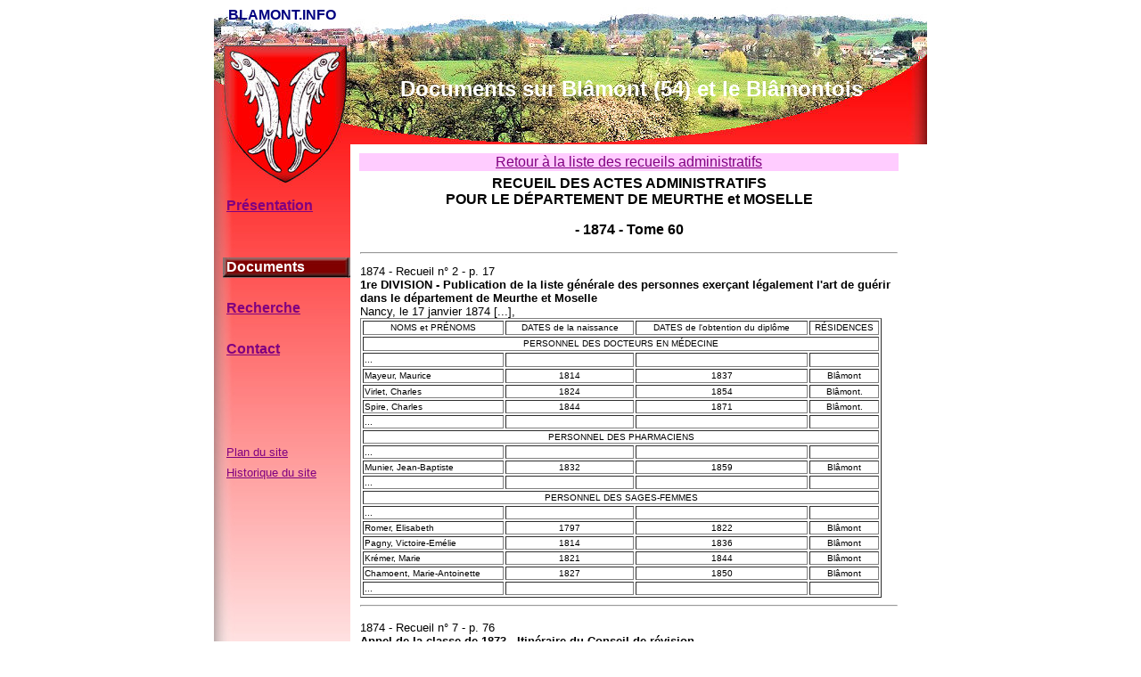

--- FILE ---
content_type: text/html
request_url: http://www.blamont.info/1874.html
body_size: 28516
content:
<html>
<head>
<meta name="Description" content="BLAMONT.INFO">

<meta name="Keywords"
content="Blamont, Bl�mont, Meurthe-et-Moselle, 54450, carte postale, cartes postales, documents anciens">

<title>blamont.info - Recueil des actes administratifs 1874</title>

</head>
<body link="#800080">


<div align="center">
  <center>
<table border="0" cellpadding="0" cellspacing="0" width="800" >

<tr>
<td rowspan="1" colspan="1" width="153" height="154" background="images/fond_1x1.jpg" valign="top" align="center">
    <font face="Arial" color="#000080"><b>BLAMONT.INFO</b></font></td>
<td rowspan="1" colspan="1" width="647" height="154" background="images/fond_1x2.jpg" valign="top">
    <table border="0" width="100%" cellspacing="0" cellpadding="0" height="146">
      <tr>
        <td width="630" height="60">
          <p align="center"></td>
        <td width="17" height="60"></td>
      </tr>
      <tr>
        <td width="630" height="65">
          <p align="center"><font color="#FFFFFF" face="Arial" size="5"><b>Documents sur Bl�mont (54) et le Bl�montois</b></font></td>
        <td width="17" height="65"></td>
      </tr>
      <tr>
        <td width="630" height="21">
          </td>
  </center>
        <td width="17" height="21"></td>
      </tr>
    </table>
</td>
</tr>

  <center>

<tr>
<td colspan="1" width="153" height="412" style="background-image: url('images/fond_2x1.jpg'); background-repeat: no-repeat" valign="top">
    <table border="0" width="153" height="187" cellspacing="0" cellpadding="0">
      <tr>
        <td width="10" height="58" valign="top"></td>
        <td width="143" height="58" valign="top"></td>
      </tr>
      <tr>
        <td width="10" height="23"></td>
        <td width="143" height="23">
          <p style="text-indent: 0; line-height: 100%; margin: 0"><font face="Arial" size="3"><b>&nbsp;<a href="index.html">Pr�sentation</a></b></font></p>
        </td>
      </tr>
      <tr>
        <td width="10" height="23"></td>
        <td width="143" height="23">
          <p style="text-indent: 0; line-height: 100%; margin: 0"></td>
      </tr>

      <tr>
        <td width="10" height="23"></td>
        <td width="143" height="23">
          <p style="text-indent: 0; line-height: 100%; margin: 0"></td>
      </tr>
      <tr>
        <td width="10" height="23"></td>
        <td width="143" height="23" background="images/bouton.jpg">
          <p style="text-indent: 0; line-height: 100%; margin: 0"><font face="Arial" size="3"><b>&nbsp;<font color="#FFFFFF">Documents</font></b></font></p>
        </td>
      </tr>
      <tr>
        <td width="10" height="23"></td>
        <td width="143" height="23">
          <p style="text-indent: 0; line-height: 100%; margin: 0"></td>
      </tr>
      <tr>
        <td width="10" height="23"></td>
        <td width="143" height="23">
          <p style="text-indent: 0; line-height: 100%; margin: 0"><font face="Arial"><b>&nbsp;<a href="recherche.html">Recherche</a></b></font></td>
      </tr>
      <tr>
        <td width="10" height="23"></td>
        <td width="143" height="23">
          <p style="text-indent: 0; line-height: 100%; margin: 0"></td>
      </tr>

      <tr>
        <td width="10" height="23"></td>
        <td width="143" height="23">
          <p style="text-indent: 0; line-height: 100%; margin: 0"><font face="Arial" size="3"><b>&nbsp;<a href="contacts.html">Contact</a></b></font></td>

      </tr>
      <tr>
        <td width="10" height="23"></td>
        <td width="143" height="23">
          <font face="Arial" size="3"><b>&nbsp;</b></font></td>
      </tr>
      <tr>
        <td width="10" height="23"></td>
        <td width="143" height="23">
          <b><font face="Arial" size="2">&nbsp;</font></b></td>
      </tr>
      <tr>
        <td width="10" height="23"></td>
        <td width="143" height="23">
        </td>
      </tr>
      <tr>
        <td width="10" height="23"></td>
        <td width="143" height="23">
        </td>
      </tr>
      <tr>
        <td width="10" height="23"></td>
        <td width="143" height="23">
          <font face="Arial" size="2">&nbsp;<a href="plan.html">Plan du site</a></font></td>
      </tr>
      <tr>
        <td width="10" height="23"></td>
        <td width="143" height="23">
          <font face="Arial" size="2">&nbsp;<a href="historique.html">Historique
          du site</a></font></td>
      </tr>
    </table>
    &nbsp;
</td>
<td rowspan="2" colspan="1" width="647">
    <table border="0" width="100%" cellspacing="0" cellpadding="0" height="551">
      <tr>
        <td width="10" height="8"></td>
        <td width="610" height="8"></td>
        <td width="33" height="8"></td>
      </tr>
      <tr>
        <td width="10" height="600"></td>
        <td width="610" height="600" valign="top">
          <table border="0" width="100%">
            <tr>
              <td width="100%" bgcolor="#FFCCFF">
                <p align="center"><font face="Arial"><a href="recueils.html">Retour
                � la liste des recueils administratifs</a></font></td>
            </tr>
          </table>
  </center>
        <table border="0" width="100%">
          <tr>
            <td valign="top">
              <p align="center"><font face="Arial"><b>RECUEIL DES ACTES ADMINISTRATIFS<br>
              POUR LE D�PARTEMENT DE MEURTHE et MOSELLE</b></font>
              <p align="center"><font face="Arial"><b>- 1874 - Tome 60</b></font>
              <hr>
            </td>
          </tr>
          <tr>
            <td width="100%" valign="top">
              <font size="2" face="Arial">1874 - Recueil n� 2 - p. 17</font>
              <font face="Arial" size="2"><b><br>
				1re DIVISION - Publication de la liste g�n�rale des personnes exer�ant l�galement l'art de gu�rir 
				dans le d�partement de Meurthe et Moselle<br>
				</b>Nancy, le 17 janvier 1874 [...],</font><table border="1" width="585" height="314">
                <tr>
                  <td align="center" width="154" height="14">
                    <font face="Arial" size="1">NOMS et PR�NOMS</font></td>
                  <td align="center" width="140" height="14">
                    <p  align="center"><font size="1" face="Arial">DATES de la naissance</font></p>
                  </td>
                  <td align="center" width="189" height="14">
                    <p align="center" ><font size="1" face="Arial">DATES de l'obtention du dipl�me</font></td>
                  <td align="center" width="74" height="14">
                    <font size="1" face="Arial">R�SIDENCES</font></td>
                </tr>
                <tr>
                  <td colspan="4" width="575" height="14">
                    <p align="center"><font size="1" face="Arial">PERSONNEL DES DOCTEURS EN M�DECINE</font>
                  </td>
                </tr>
                <tr>
                  <td width="154" height="8">
                    <font face="Arial" size="1">...</font></td>
                  <td align="center" width="140" height="8">
                    <font size="1" face="Arial">&nbsp;&nbsp;</font></td>
                  <td align="center" width="189" height="8">
                    <font size="1" face="Arial">&nbsp;</font></td>
                  <td align="center" width="74" height="8">
                    <font size="1" face="Arial">&nbsp;</font>
                  </td>
                </tr>
                <tr>
                  <td width="154" height="14">
                    <font size="1" face="Arial">Mayeur,
                    Maurice</font></td>
                  <td align="center" width="140" height="14">
                    <font size="1" face="Arial">1814</font></td>
                  <td align="center" width="189" height="14">
                    <font size="1" face="Arial">1837</font></td>
                  <td align="center" width="74" height="14">
                    <font size="1" face="Arial">Bl�mont</font></td>
                </tr>
                <tr>
                  <td width="154" height="14">
                    <font size="1" face="Arial">Virlet, Charles</font></td>
                  <td align="center" width="140" height="14">
                    <font size="1" face="Arial">1824</font></td>
                  <td align="center" width="189" height="14">
                    <font size="1" face="Arial">1854</font></td>
                  <td align="center" width="74" height="14">
                    <font size="1" face="Arial">Bl�mont.</font>
                  </td>
                </tr>
                <tr>
                  <td width="154" height="14">
                    <font size="1" face="Arial">Spire, Charles</font></td>
                  <td align="center" width="140" height="14">
                    <font size="1" face="Arial">1844</font></td>
                  <td align="center" width="189" height="14">
                    <font size="1" face="Arial">1871</font></td>
                  <td align="center" width="74" height="14">
                    <font size="1" face="Arial">Bl�mont.</font></td>
                </tr>
                <tr>
                  <td width="154" height="14">
                    <font size="1" face="Arial">...</font></td>
                  <td align="center" width="140" height="14">
                    <font size="1" face="Arial">&nbsp;</font>
                  </td>
                  <td align="center" width="189" height="14">
                    <font size="1" face="Arial">&nbsp;</font></td>
                  <td align="center" width="74" height="14">
                    <font size="1" face="Arial">&nbsp;</font>
                  </td>
                </tr>
                <tr>
                  <td colspan="4" width="575" height="14">
                    <p align="center"><font size="1" face="Arial">PERSONNEL DES PHARMACIENS</font>
                  </td>
                </tr>
                <tr>
                  <td width="154" height="14">
                    <font size="1" face="Arial">...</font></td>
                  <td align="center" width="140" height="14">
                    <font size="1" face="Arial">&nbsp;</font></td>
                  <td align="center" width="189" height="14">
                    <font size="1" face="Arial">&nbsp;</font></td>
                  <td align="center" width="74" height="14">
                    <font size="1" face="Arial">&nbsp;</font></td>
                </tr>
                <tr>
                  <td width="154" height="14">
                    <font size="1" face="Arial">Munier, Jean-Baptiste</font>
                  </td>
                  <td align="center" width="140" height="14">
                    <font size="1" face="Arial">1832</font></td>
                  <td align="center" width="189" height="14">
                    <font size="1" face="Arial">1859</font>
                  </td>
                  <td align="center" width="74" height="14">
                    <font size="1" face="Arial">Bl�mont</font></td>
                </tr>
                <tr>
                  <td width="154" height="14">
                    <font size="1" face="Arial">...</font></td>
                  <td align="center" width="140" height="14">
                    <font size="1" face="Arial">&nbsp;&nbsp;</font></td>
                  <td align="center" width="189" height="14">
                    <font size="1" face="Arial">&nbsp;</font>
                  </td>
                  <td align="center" width="74" height="14">
                    <font size="1" face="Arial">&nbsp;</font>
                  </td>
                </tr>
                <tr>
                  <td colspan="4" width="575" height="14">
                    <p align="center" ><font size="1" face="Arial">PERSONNEL DES SAGES-FEMMES</font></td>
                </tr>
                <tr>
                  <td width="154" height="14">
                    <font face="Arial" size="1">...</font></td>
                  <td align="center" width="140" height="14">
                    <font size="1" face="Arial">&nbsp;</font></td>
                  <td align="center" width="189" height="14">
                    <font size="1" face="Arial">&nbsp;</font></td>
                  <td align="center" width="74" height="14">
                    <font size="1" face="Arial">&nbsp;</font></td>
                </tr>
                <tr>
                  <td width="154" height="14">
                    <font face="Arial" size="1">Romer, Elisabeth</font>
                  </td>
                  <td align="center" width="140" height="14">
                    <font size="1" face="Arial">1797</font></td>
                  <td align="center" width="189" height="14">
                    <font size="1" face="Arial">1822</font>
                  </td>
                  <td align="center" width="74" height="14">
                    <font face="Arial" size="1">Bl�mont</font>
                  </td>
                </tr>
                <tr>
                  <td width="154" height="14">
                    <font size="1" face="Arial">Pagny, Victoire-Em�lie</font></td>
                  <td align="center" width="140" height="14">
                    <font size="1" face="Arial">1814</font></td>
                  <td align="center" width="189" height="14">
                    <font size="1" face="Arial">1836</font>
                  </td>
                  <td align="center" width="74" height="14">
                    <font face="Arial" size="1">Bl�mont</font>
                  </td>
                </tr>
                <tr>
                  <td width="154" height="14">
                    <font size="1" face="Arial">Kr�mer, Marie</font>
                  </td>
                  <td align="center" width="140" height="14">
                    <font size="1" face="Arial">1821</font></td>
                  <td align="center" width="189" height="14">
                    <font face="Arial" size="1">1844</font>
                  </td>
                  <td align="center" width="74" height="14">
                    <font face="Arial" size="1">Bl�mont</font>
                  </td>
                </tr>
                <tr>
                  <td width="154" height="14">
                    <font size="1" face="Arial">Chamoent, Marie-Antoinette</font>
                  </td>
                  <td align="center" width="140" height="14">
                    <font face="Arial" size="1">1827</font></td>
                  <td align="center" width="189" height="14">
                    <font face="Arial" size="1">1850</font>
                  </td>
                  <td align="center" width="74" height="14">
                    <font face="Arial" size="1">Bl�mont</font>
                  </td>
                </tr>
                <tr>
                  <td width="154" height="14">
                    <font size="1" face="Arial">...</font></td>
                  <td align="center" width="140" height="14">
                    <font size="1" face="Arial">&nbsp;</font></td>
                  <td align="center" width="189" height="14">
                    <font size="1" face="Arial">&nbsp;</font>
                  </td>
                  <td align="center" width="74" height="14">
                    <font size="1" face="Arial">&nbsp;</font>
                  </td>
                </tr>
              </table>
              		<hr>
              <p><font size="2" face="Arial">1874 - Recueil n� 7 - p. 76<br>
              <b>Appel de la classe de 1873 - Itin�raire du Conseil de r�vision<br>
              </b><br>
              JOUR fix� pour les op�rations : [...] Lundi 11 mai 1874<br>
              LIEU o� le conseil op�rera : [...] Bl�mont<br>
              CANTONS � op�rer dans chaque localit� : [...] Bl�mont<br>
              HEURES auxquelles les op�rations commenceront : [...] 10 heures du matin<br>
              NOMBRE d'inscrits de la classe de 1873: [...] 146<br>
              NOMBRE d'inscrits de la classe de 1872: [...] 4</font></p>
              <p align="right"><font size="2" face="Arial">Le Pr�fet, Mis de 
				CHAMBON</font></p><hr>
					<p align="left"><font size="2" face="Arial">1874 - Recueil n� 
					23 - p. 361.<br>
					<b>1re DIVISION. - Assistance m�dicale gratuite. - 
					R�compenses d�cern�es pour l'exercice 1873.</b><br>
					Pr�fet du d�partement de Meurthe-et-Moselle,<br>
					Vu le testament et le codicille olographe de M. le docteur 
					B�nit, en date des 29 novembre 1862 et 9 juillet 1867, ainsi 
					con�us:<br>
					��Je donne et l�gue au d�partement de la Meurthe douze mille 
					francs. Sur les arr�rages de la rente que produira le 
					capital, trois cent fr. seront annuellement convertis en un 
					prix qui sera d�cern� par<br>
					M. Pr�fet de la Meurthe � l'un des praticiens du service de 
					la m�decine des circonscriptions rurales, en prenant en 
					consid�ration les services rendus, l'honorabilit� et la 
					situation de fortune.<br>
					Le surplus des arr�rages sera mis en r�serve pour concourir 
					apr�s chaque �pid�mie importante, partielle ou g�n�rale, � 
					la r�mun�ration des hommes de l'art qui auront pris une 
					large part dans la distribution des secours.<br>
					Vu l'examen de la situation financi�re, de laquelle il 
					r�sulte que le capital donn� au d�partement a produit une 
					somme de 600 fr. pendant l'exercice de 1873,<br>
					Vu les renseignements fournis, sur notre demande, par le 
					comit� central d'assistance m�dical et de vaccine, r�uni 
					sous notre pr�sidence, le 29 juin 1874, .<br>
					ARR�TONS :<br>
					ART. 1er. Le prix annuel institu� par M. le docteur B�nit, 
					est accord� � M. le docteur Virlet, charg� de la 
					circonscription de Bl�mont.<br>
					Le prix consistera en une m�daille d'or de la valeur de 300 
					fr.[...]<br>
					Nancy, le 6 juilllet 1874</font></p>
              <p align="right"><font size="2" face="Arial">Le Pr�fet, Mis de 
				CHAMBON</font></p><hr>
              <p><font size="2" face="Arial">1874 - Recueil n� 28 - p. 418<br>
              <b>Publication de la Liste des jeunes gens qui sont appel�s � subir les examens prescrits par le d�cret du 31 octobre 1872, pour contracter l'engagement conditionnel d'un an, dans le d�partement de la Meurthe-et-Moselle</b></font></p>
              <table border="1" width="100%">
                <tr>
                  <td width="25%" align="center"><font size="1" face="Arial">N� ordre</font></td>
                  <td width="25%" align="center"><font size="1" face="Arial">NOMS et PR�NOMS<br>
                    DES CANDIDATS</font></td>
                  <td width="25%" align="center"><font size="1" face="Arial">DATE DE NAISSANCE</font></td>
                  <td width="25%" align="center"><font size="1" face="Arial">DOMICILE</font></td>
                </tr>
                <tr>
                  <td width="100%" colspan="4">
                    <p align="center"><font size="1" face="Arial">S�RIE DU COMMERCE</font></td>
                </tr>
                <tr>
                  <td width="25%"><font size="1" face="Arial">...</font></td>
                  <td width="25%"><font size="1" face="Arial">&nbsp;</font></td>
                  <td width="25%"><font size="1" face="Arial">&nbsp;</font></td>
                  <td width="25%"><font size="1" face="Arial">&nbsp;</font></td>
                </tr>
                <tr>
                  <td width="25%" align="center"><font face="Arial" size="1">35</font></td>
                  <td width="25%" align="center"><font face="Arial" size="1">
					Vormus, Lambert</font></td>
                  <td width="25%" align="center"><font face="Arial" size="1">21 
					juillet 1853</font></td>
                  <td width="25%" align="center"><font size="1" face="Arial">Bl�mont</font></td>
                </tr>
				<tr>
                  <td width="25%"><font size="1" face="Arial">...</font></td>
                  <td width="25%"><font size="1" face="Arial">&nbsp;</font></td>
                  <td width="25%"><font size="1" face="Arial">&nbsp;</font></td>
                  <td width="25%"><font size="1" face="Arial">&nbsp;</font></td>
                </tr>
                <tr>
                  <td width="25%" align="center"><font face="Arial" size="1">51</font></td>
                  <td width="25%" align="center"><font face="Arial" size="1">
					Toubhans, Jules-Cl�ment</font></td>
                  <td width="25%" align="center"><font face="Arial" size="1">5 
					septembre 1855</font></td>
                  <td width="25%" align="center"><font size="1" face="Arial">Bl�mont</font></td>
                </tr>
                <tr>
                  <td width="25%"><font size="1" face="Arial">...</font></td>
                  <td width="25%"><font size="1" face="Arial">&nbsp;</font></td>
                  <td width="25%"><font size="1" face="Arial">&nbsp;</font></td>
                  <td width="25%"><font size="1" face="Arial">&nbsp;</font></td>
                </tr>
              </table>
              <p><font size="2" face="Arial">Les examens auront lieu � Nancy, dans une des salles de la Pr�fecture, le 
				15 septembre courant, � neuf heures du matin</font></p><hr>
              <p><font size="2" face="Arial">1874 - Recueil n� 32 - p. 453<br>
              <b>Liste de classement des candidats admis par la commission 
				sp�ciale au volontariat d'un an (article 54 de la loi du 27 
				juillet 1872)</b></font></p>
              <table border="1" width="100%">
                <tr>
                  <td width="25%" align="center"><font size="1" face="Arial">N� ordre</font></td>
                  <td width="25%" align="center"><font size="1" face="Arial">NOMS et PR�NOMS</font></td>
                  <td width="25%" align="center"><font size="1" face="Arial">DOMICILE</font></td>
                  <td width="25%" align="center"><font size="1" face="Arial">Mention obtenue � l'examen</font></td>
                </tr>
                <tr>
                  <td width="25%"><font size="1" face="Arial">...</font></td>
                  <td width="25%"><font size="1" face="Arial">&nbsp;</font></td>
                  <td width="25%"><font size="1" face="Arial">&nbsp;</font></td>
                  <td width="25%"><font size="1" face="Arial">&nbsp;</font></td>
                </tr>
                <tr>
                  <td width="25%" align="center"><font size="1" face="Arial">47</font></td>
                  <td width="25%" align="center"><font face="Arial" size="1">
					Toubhans</font></td>
                  <td width="25%" align="center"><font size="1" face="Arial">Bl�mont</font></td>
                  <td width="25%" align="center"><font face="Arial" size="1">
					assez bien</font></td>
                </tr>
				<tr>
                  <td width="25%"><font size="1" face="Arial">...</font></td>
                  <td width="25%"><font size="1" face="Arial">&nbsp;</font></td>
                  <td width="25%"><font size="1" face="Arial">&nbsp;</font></td>
                  <td width="25%"><font size="1" face="Arial">&nbsp;</font></td>
                </tr>
                <tr>
                  <td width="25%" align="center"><font face="Arial" size="1">74</font></td>
                  <td width="25%" align="center"><font face="Arial" size="1">
					Vormus</font></td>
                  <td width="25%" align="center"><font size="1" face="Arial">Bl�mont</font></td>
                  <td width="25%" align="center"><font face="Arial" size="1">
					assez bien</font></td>
                </tr>
                <tr>
                  <td width="25%"><font size="1" face="Arial">...</font></td>
                  <td width="25%"><font size="1" face="Arial">&nbsp;</font></td>
                  <td width="25%"><font size="1" face="Arial">&nbsp;</font></td>
                  <td width="25%"><font size="1" face="Arial">&nbsp;</font></td>
                </tr>
              </table>
              <p align="left"><font size="2" face="Arial">Les candidats admis � s'engager se pr�senteront � la Pr�fecture du 
				1er octobre au 3 novembre. Il leur sera fait remise des pi�ces qu'ils ont produites, d'un certificat constatant qu'ils ont satisfait � l'examen, et d'une autorisation de verser � la caisse de M. le Tr�sorier-Payeur g�n�ral la somme de 1,500 francs. Le versement devra �tre fait le 
				4 novembre au plus tard.</font></p>
              <p align="right"><font size="2" face="Arial">Le Pr�fet Mis DE 
				CHAMBON</font></p>
              		<hr>
              <p><font size="2" face="Arial">1874 - Recueil n� 34 - p. 471<br>
				<b>Formation de l'arm�e territoriale<br>
				</b>Classe de 1855 � 1866 [...]<br>
				L'itin�raire des Conseils de r�vision d'arrondissement qui 
				doivent proc�der aux op�rations relatives � la formation de 
				l'arm�e territoriale, et fix� ainsi qu'il suit :<b><br>
              </b><br>
              JOURS fix�s pour les op�rations : [...] Vendredi 13 novembre 1874<br>
              CANTONS � op�rer dans chaque localit� : [...] Bl�mont<br>
              LIEU o� le conseil op�rera : [...] Bl�mont<br>
              HEURES auxquelles les op�rations commenceront : [...] 10 heures du matin<br>
              Nombre d'hommes � visiter : 1.040<br>
				[...]Nancy, le 23 octobre 1874</font></p>
              <p align="right"><font size="2" face="Arial">Le Pr�fet, Mis de 
				CHAMBON<br>
&nbsp;</font></p>
            </td>
          </tr>
        </table>
        </td>
        <td width="33" height="600"></td>
      </tr>
      <tr>
        <td width="10" height="1"></td>
        <td width="610" height="1"></td>
        <td width="33" height="1"></td>
      </tr>
    </table>
</td>
</tr>

<tr>
<td colspan="1" width="153" valign="top" >
</td>
</tr>

<tr>
<td rowspan="1" colspan="1" width="153" height="30" background="images/fond_3x1.jpg">
    <p align="center"><font size="2" face="Arial"><a href="mentions.html">Mentions
    l�gales</a></font></p>
</td>
<td rowspan="1" colspan="1" width="647" height="30" background="images/fond_3x2.jpg">
    <p align="center"><font face="Arial" size="1">&nbsp;blamont.info -
    H�bergement : Amen.fr</font></p>
</td>
</tr>

<tr>
<td colspan="2" width="800" align="right">
<font face="Arial" size="2">Partagez : </font>
<a href="http://www.facebook.com/sharer.php?u=http://blamont.info/1874.html" target="_blank">
<img title="Facebook"  alt="Facebook" src="images/facebook.png" border=none ></a>
<a href="http://twitter.com/share?url=http://blamont.info/1874.html&text=blamont.info%20-%20Recueil%20des%20actes%20administratifs%201874" target="_blank">
<img title="Twitter" alt="Twitter" src="images/twitter.png" border=none ></font></a>
<a href="https://plus.google.com/share?url=http://blamont.info/1874.html" target="_blank">
<img title="Google+" alt="Google+" src="images/google.png" border=none ></font></a>
<a href="http://www.linkedin.com/shareArticle?mini=true&url=http://blamont.info/1874.html" target="_blank">
<img title="Linkedin"  alt="LinkedIn" src="images/linkedin.png"  border=none ></font></a>
<a href="http://www.tumblr.com/share/link?url=blamont.info/1874.html&name=blamont.info - Recueil des actes administratifs 1874" target="_blank">
<img title="tumblr" alt="tumblr" src="images/tumblr.png" border=none ></font></a>
<a href="javascript:void((function()%7Bvar%20e=document.createElement('script');e.setAttribute('type','text/javascript');e.setAttribute('charset','UTF-8');e.setAttribute('src','http://assets.pinterest.com/js/pinmarklet.js?r='+Math.random()*99999999);document.body.appendChild(e)%7D)());"><img title="Pinterest" alt="Pinterest" src="images/pinterest.png" border=none></a>
<a href="mailto:?Subject=blamont.info%20-%20Recueil%20des%20actes%20administratifs%201874&Body=%20http://blamont.info/1874.html">
<img title="Email"  alt="Email" src="images/email.png"  border=none ></font></a></td>
</tr></table>
</div>
</body>
</html>
